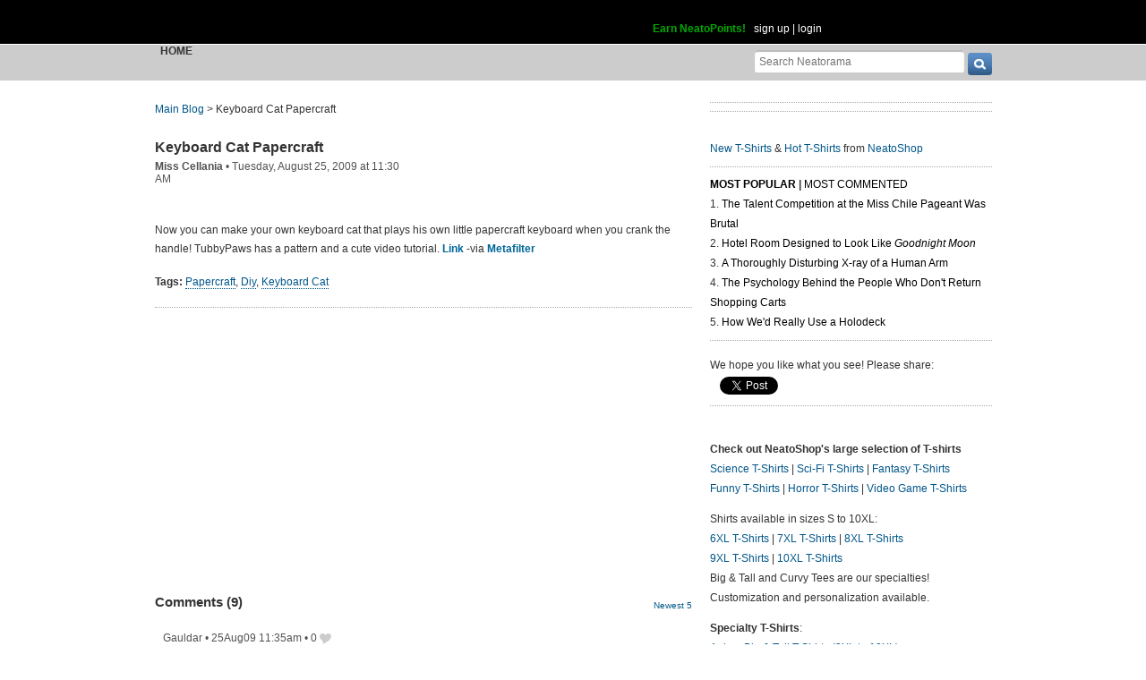

--- FILE ---
content_type: text/html; charset=UTF-8
request_url: https://www.neatorama.com/2009/08/25/keyboard-cat-papercraft/
body_size: 14002
content:
<!doctype html>
<html lang="en" xmlns:fb="https://www.facebook.com/2008/fbml" itemscope itemtype="http://schema.org/Article" xmlns:og="http://opengraphprotocol.org/schema/" class="no-mobile">
<head>
<meta charset="UTF-8"/>
<meta property="og:description" content="Now you can make your own keyboard cat that plays his own little papercraft keyboard when you crank the handle! TubbyPaws has a pattern and a cute video tutorial. Link -via Metafilter..." itemprop="description"/><meta property="og:title" content="Keyboard Cat Papercraft" itemprop="name"/><meta property="og:type" content="article" /><meta property="og:url" content="https://www.neatorama.com/2009/08/25/keyboard-cat-papercraft/" /><meta property="og:site_name" content="Neatorama" /><meta name="description" content="Now you can make your own keyboard cat that plays his own little papercraft keyboard when you crank the handle! TubbyPaws has a pattern and a cute video tutorial. Link -via Metafilter..." /><link href="https://static.neatorama.com/misscellania/keyboardmewmew.jpg" rel="image_src" type="image/jpeg" itemprop="image"/><meta property="og:image" content="https://static.neatorama.com/misscellania/keyboardmewmew.jpg" /><link href="https://www.neatorama.com/2009/08/25/keyboard-cat-papercraft/" rel="canonical" /><meta name="neato:author" content="miss-cellania" />
<title>Keyboard Cat Papercraft - Neatorama</title>

<meta name="viewport" content="width=device-width,initial-scale=1" />
<meta name="_globalsign-domain-verification" content="VxMUuIzYtAV0_jXAjmkg3BbnqQ1-ypAkE5hibYPxI5" />


<!--[if lte IE 8]>
<script src="//html5shiv.googlecode.com/svn/trunk/html5.js"></script>
<![endif]-->

<link rel="image/x-icon" type="image/ico" href="https://uploads.neatorama.com/favicon.ico"/>
<link rel="shortcut icon" type="image/ico" href="https://uploads.neatorama.com/favicon.ico"/>


<link rel="stylesheet" href="https://use.fontawesome.com/releases/v5.2.0/css/all.css" integrity="sha384-hWVjflwFxL6sNzntih27bfxkr27PmbbK/iSvJ+a4+0owXq79v+lsFkW54bOGbiDQ" crossorigin="anonymous" />

<link href="https://www.neatorama.com/opensearch/" rel="search" type="application/opensearchdescription+xml" title="Neatorama Search"/><link href="https://uploads.neatorama.com/min/css/2021073101/style.css?u=c;d477ec56f39503852b21b682e7c43713" rel="stylesheet" type="text/css" media="all"/><link href="https://uploads.neatorama.com/min/css/7/print.css?u=c;571a8f1170697165ab8773171aa80d77" rel="stylesheet" type="text/css" media="print"/>
<!--[if IE]>
<link href="https://uploads.neatorama.com/min/css/6/style-ie.css?u=c;861367e4bcfaac70848e083dcf2ab16e" rel="stylesheet" type="text/css" media="all"/><![endif]-->
<!--[if IE 7]>
<link href="https://uploads.neatorama.com/min/css/7/style-ie7.css?u=c;771372f9139f6a9e6cc24f2a6545e1f2" rel="stylesheet" type="text/css" media="all"/><![endif]-->
<!--[if IE 8]>
<link href="https://uploads.neatorama.com/min/css/6/style-ie8.css?u=c;d74fd0a688726a7ee280c52177ccf67e" rel="stylesheet" type="text/css" media="all"/><![endif]-->
<!--[if IE 9]>
<link href="https://uploads.neatorama.com/min/css/6/style-ie9.css?u=c;0d7e86ad56378d2bc37010ba0457a584" rel="stylesheet" type="text/css" media="all"/><![endif]-->

<script src="//ajax.googleapis.com/ajax/libs/jquery/1.7.1/jquery.min.js" type="text/javascript" ></script>
<style type="text/css">
  .noanon { display: none; }
</style>


<script type="text/javascript">var vosa={enableHotKeys:0,cuid:0,can_cache:false,channel:0};vosa.createUrl=function(path,u){var u=u||'https://www.neatorama.com/';if(/\/$/.test(u)&&/^\//.test(path))
path=path.substring(1);if(!/\/$/.test(u)&&!/^\//.test(path))
path='/'+path;if(!/\./.test(path)&&!/\/$/.test(path))
path+='/';return u+path;};vosa.getThemeUrl=function(path){path=path||'';return'https://www.neatorama.com/vosa/theme/neato2/'+path;};vosa.createCdnUrl=function(path){return vosa.createUrl(path,'https://uploads.neatorama.com/');};vosa.addCgiVar=function(url,key,value){return url+(url.indexOf('?')>-1?'&':'?')+key+'='+encodeURIComponent(value);};vosa.imgLoading='';if(typeof(vosa.persist)==="undefined")vosa.persist={};$(window).unload(function(){vosa.persistCommit();});if(typeof(vosa.persist.prefs)==="undefined")vosa.persist.prefs={};vosa.persistSet=function(key,val){vosa.persist.prefs[key]=val;};vosa.persistGet=function(key){return vosa.persist.prefs[key];};vosa.persistCommit=function(){$.cookie("persist_prefs",JSON.stringify(vosa.persist.prefs),{domain:"www.neatorama.com",expires:123456,path:"\/"});};$.noncepost=function(url,data,callback,type){if(typeof(data)==='object'){data.vosa_noncetime=vosa_noncetime;data.vosa_noncehash=vosa_noncehash;}
else if(typeof(data)==='string'){data+=data==''?'?':'&';data+='vosa_noncetime='+vosa_noncetime;data+='&vosa_noncehash='+vosa_noncehash;}
return $.post(url,data,callback,type);};</script><script type="text/javascript">var vosa_noncetime='1763379795',vosa_noncehash='ca5f5b79cd0b044c8a8b87e7240866d3';</script><script>$.post('https://www.neatorama.com/api/nonce/',{},function(data){vosa_noncetime=data.time;vosa_noncehash=data.hash;},'json');</script>
<script src="https://uploads.neatorama.com/min/js/8/prefix.js?u=c;ad4cf6c0b59032b89c5ac9c7127fd7ed" type="text/javascript" ></script>

<link href="https://www.neatorama.com/feed/" rel="alternate" type="application/rss+xml" title="RSS 2.0"/>
<!-- common headtags -> global headtags -->
<!-- global headtags: start -->

<!-- UA: 
Mozilla/5.0 (Macintosh; Intel Mac OS X 10_15_7) AppleWebKit/537.36 (KHTML, like Gecko) Chrome/131.0.0.0 Safari/537.36; ClaudeBot/1.0; +claudebot@anthropic.com)-->

<link rel="sitemap" href="https://www.neatorama.com/sitemaps/index.xml"/>
<link rel="sitemap" href="https://www.neatorama.com/sitemaps/index-mobile.xml"/>

<link href="https://uploads.neatorama.com/min/css/2021073101/global.css?u=c;ed4548f297bded60c15f3bbd98ab62a6" rel="stylesheet" type="text/css" media="all"/>
<link href="https://uploads.neatorama.com/min/css/2021073101/responsive.css?u=c;18376104d5bd0caf4a008dd7c6ea38b4" rel="stylesheet" type="text/css" media="only screen and (max-device-width: 480px)"/>

  



<script async src="https://pagead2.googlesyndication.com/pagead/js/adsbygoogle.js?client=ca-pub-4844380720005408" crossorigin="anonymous"></script>

<!-- global headtags: end -->

<!-- common headtags -> adtag init -->




    

<!-- Quantcast Choice. Consent Manager Tag v2.0 (for TCF 2.0) -->
<script type="text/javascript" async=true>
(function() {
  var host = window.location.hostname;
  var element = document.createElement('script');
  var firstScript = document.getElementsByTagName('script')[0];
  var url = 'https://cmp.quantcast.com'
    .concat('/choice/', 'w5jTGcUCWwZvw', '/', host, '/choice.js?tag_version=V2');
  var uspTries = 0;
  var uspTriesLimit = 3;
  element.async = true;
  element.type = 'text/javascript';
  element.src = url;

  firstScript.parentNode.insertBefore(element, firstScript);

  function makeStub() {
    var TCF_LOCATOR_NAME = '__tcfapiLocator';
    var queue = [];
    var win = window;
    var cmpFrame;

    function addFrame() {
      var doc = win.document;
      var otherCMP = !!(win.frames[TCF_LOCATOR_NAME]);

      if (!otherCMP) {
        if (doc.body) {
          var iframe = doc.createElement('iframe');

          iframe.style.cssText = 'display:none';
          iframe.name = TCF_LOCATOR_NAME;
          doc.body.appendChild(iframe);
        } else {
          setTimeout(addFrame, 5);
        }
      }
      return !otherCMP;
    }

    function tcfAPIHandler() {
      var gdprApplies;
      var args = arguments;

      if (!args.length) {
        return queue;
      } else if (args[0] === 'setGdprApplies') {
        if (
          args.length > 3 &&
          args[2] === 2 &&
          typeof args[3] === 'boolean'
        ) {
          gdprApplies = args[3];
          if (typeof args[2] === 'function') {
            args[2]('set', true);
          }
        }
      } else if (args[0] === 'ping') {
        var retr = {
          gdprApplies: gdprApplies,
          cmpLoaded: false,
          cmpStatus: 'stub'
        };

        if (typeof args[2] === 'function') {
          args[2](retr);
        }
      } else {
        if(args[0] === 'init' && typeof args[3] === 'object') {
          args[3] = Object.assign(args[3], { tag_version: 'V2' });
        }
        queue.push(args);
      }
    }

    function postMessageEventHandler(event) {
      var msgIsString = typeof event.data === 'string';
      var json = {};

      try {
        if (msgIsString) {
          json = JSON.parse(event.data);
        } else {
          json = event.data;
        }
      } catch (ignore) {}

      var payload = json.__tcfapiCall;

      if (payload) {
        window.__tcfapi(
          payload.command,
          payload.version,
          function(retValue, success) {
            var returnMsg = {
              __tcfapiReturn: {
                returnValue: retValue,
                success: success,
                callId: payload.callId
              }
            };
            if (msgIsString) {
              returnMsg = JSON.stringify(returnMsg);
            }
            if (event && event.source && event.source.postMessage) {
              event.source.postMessage(returnMsg, '*');
            }
          },
          payload.parameter
        );
      }
    }

    while (win) {
      try {
        if (win.frames[TCF_LOCATOR_NAME]) {
          cmpFrame = win;
          break;
        }
      } catch (ignore) {}

      if (win === window.top) {
        break;
      }
      win = win.parent;
    }
    if (!cmpFrame) {
      addFrame();
      win.__tcfapi = tcfAPIHandler;
      win.addEventListener('message', postMessageEventHandler, false);
    }
  };

  makeStub();

  var uspStubFunction = function() {
    var arg = arguments;
    if (typeof window.__uspapi !== uspStubFunction) {
      setTimeout(function() {
        if (typeof window.__uspapi !== 'undefined') {
          window.__uspapi.apply(window.__uspapi, arg);
        }
      }, 500);
    }
  };

  var checkIfUspIsReady = function() {
    uspTries++;
    if (window.__uspapi === uspStubFunction && uspTries < uspTriesLimit) {
      console.warn('USP is not accessible');
    } else {
      clearInterval(uspInterval);
    }
  };

  if (typeof window.__uspapi === 'undefined') {
    window.__uspapi = uspStubFunction;
    var uspInterval = setInterval(checkIfUspIsReady, 6000);
  }
})();
</script>
<!-- End Quantcast Choice. Consent Manager Tag v2.0 (for TCF 2.0) -->

<!-- common headtags: end -->

</head>
<body class="no-js" id="body-controller-story">



<div id="mobile-checker"></div><div id="handheld-checker"></div>


<script type="text/javascript">$(document).ready(function(){ $('body').toggleClass('no-js js'); });</script>



<header id="header-outer">
  <div id="page-header">
    <div id="page-header-inner">
      <nav id="header-tabs">
        
        <map name="hdtab-map">
          <area shape="rect" coords="0,14,75,49" href="https://www.neatorama.com/" alt="Blog" />
          <area shape="rect" coords="81,14,165,49" href="http://www.neatoshop.com/" alt="Shop" />
        </map>
      </nav>

      <div id="header-logo">
        <a href="https://www.neatorama.com/">
          
          <span>Neatorama</span>
        </a>
      </div>


      <div id="header-login">
                  <a href="/points" class="anon success" style="color: #0a0;">Earn NeatoPoints!</a>
          <span class="anon">&nbsp;</span>

          <span class="none noanon">
        
          Hello, <b class="my-namelink"><a href="https://www.neatorama.com/whois/" rel="author" itemprop="author" class="userlink author-name" title="Profile for  - Member Since Dec 31st, 1969"></a></b>!
                    <span class="sep">&nbsp;</span>
          (<span id="header-logout"><a href="https://www.neatorama.com/logout/?_return_to=https%3A%2F%2Fwww.neatorama.com%2F2009%2F08%2F25%2Fkeyboard-cat-papercraft%2F" title="logout" class="logout">logout</a></span>)

                  </span>

          <span class="anon">
            <a href="https://www.neatorama.com/signup/?_return_to=https%3A%2F%2Fwww.neatorama.com%2F2009%2F08%2F25%2Fkeyboard-cat-papercraft%2F" title="sign up" >sign up</a>            |
            <a href="https://www.neatorama.com/login/?_return_to=https%3A%2F%2Fwww.neatorama.com%2F2009%2F08%2F25%2Fkeyboard-cat-papercraft%2F" title="login" >login</a>          </span>
              </div>
    </div>
  </div>

  <div id="page-nav">
    <a href="#" id="nav-mobile-toggle" class="mobile">
      &#8801;
    </a>

    <nav id="page-nav-inner">
      <div id="head-search">
  <form method="get" action="https://www.neatorama.com/search/">
    <input type="text" name="q" value="" placeholder="Search Neatorama" id="head-search-q" aria-label="Search Neatorama"/>    <input type="submit" name="" value="" class="icon search-btn" id="head-search-submit" aria-label="go" />
  </form>
</div>

<ul id="navbar">
  <li class="mobile">
    <a href="#" id="nav-mobile-close">
      &#8592;
    </a>
  </li>

  <li class="cur">
    
    <a href="https://www.neatorama.com/" title="Neatorama Home" >Home</a>  </li>

  

</ul>
    </nav>
  </div>
</header>



<div id="page">
  
<div id="content-body">
  <div id="page-content">

    
    <div id="post-single">
      
<nav class="breadcrumb">
      <a href="https://www.neatorama.com/" title="Neatorama Front Page">Main Blog</a>
  
  &gt;

  
  <span>Keyboard Cat Papercraft</span>
</nav>

      <article class="post" id="post-25683" itemscope itemtype="http://schema.org/Article"
          data-urlname="keyboard-cat-papercraft"
          data-shareurl="https%3A%2F%2Fwww.neatorama.com%2F2009%2F08%2F25%2Fkeyboard-cat-papercraft%2F"
          data-sharetitle="Keyboard+Cat+Papercraft"
          data-shorturl="http%3A%2F%2Ftinyurl.com%2Fnaavmb"
          data-vh="d38d785729a377366686afd44cee754d"
          >
        <div class="post-header-wrapper">
          
          <div class="post-header">
            <header>
              <h1>
                                <a href="https://www.neatorama.com/2009/08/25/keyboard-cat-papercraft/">Keyboard Cat Papercraft</a>
              </h1>
            </header>

            <div class="post-shares social-only">
  

            <div class="fb-share-button" data-type="button_count" data-href="https://www.neatorama.com/2009/08/25/keyboard-cat-papercraft/"></div>
      
  <!--span class="sep"></span-->


  <!--span class="sep"></span-->

  
  </div>


            <footer class="byline">
  <a href="https://www.neatorama.com/whois/miss-cellania/" rel="author" itemprop="author" class="userlink author-name" title="Profile for Miss Cellania - Member Since Aug 4th, 2012">Miss Cellania</a>
      <span> &bull; </span>
    <time datetime="2009-08-25T11:30:38-0700" pubdate>Tuesday, August 25, 2009 at 11:30 AM</time>  
  
  
  
  </footer>
          </div>
        </div>


            
        <section class="postbody">
          
          <div class="postbody-text">
                                      
            <center></center><br/>Now you can make your own keyboard cat that plays his own little papercraft keyboard when you crank the handle! TubbyPaws has a pattern and a cute video tutorial. <a rel="nofollow" href="http://tubbypaws.blogspot.com/2009/08/meow-again-its-time-for-papercraft.html">Link</a> -via <a rel="nofollow" href="http://www.metafilter.com/">Metafilter</a>          </div>

          
          <div class="cl"></div>

          


                  </section>

        <br class="cb"/>

        <aside>

          <h2 class="tags">
  <b>Tags: </b>
  <a href="https://www.neatorama.com/tag/papercraft/" title="Papercraft" class="dot-sol">Papercraft</a>, <a href="https://www.neatorama.com/tag/diy/" title="Diy" class="dot-sol">Diy</a>, <a href="https://www.neatorama.com/tag/keyboard-cat/" title="Keyboard Cat" class="dot-sol">Keyboard Cat</a></h2>


          
              
                      <hr/>

            

                              </aside>

                  <div id="FreeStarVideoAdContainer" style="height: 260px; margin: 20px 0;">
            <div id="freestar-video-parent">
              <div id="freestar-video-child"></div>
            </div>
          </div>
        
        <section id="comments">
  <header>
    <h2>
      <noscript>
                  <a href="/2009/08/25/keyboard-cat-papercraft/?load_comments=1" title="View this post with up to its first 100 comments">Comments (<span class="comm_count-post-25683">9</span>)</a>
              </noscript>
      <script>
        document.write('Comments (<span class="comm_count-post-25683">9</span>)');
      </script>
    </h2>
  </header>

                  <a href="#" class="show-newest-comments" onclick="$(this).next('.newest-comments').slideToggle();return false;">Newest 5</a>

      <div class="newest-comments">
        <strong>
          Newest 5 Comments        </strong>
        <br/>
        <br/>

                  <article id="newest-comment-169272" data-type="post-25683" data-parent="169272" class="comment-single comment-by-39306 parent comm-parent-169272" data-status="published">
  <div id="newest-commentself-169272" class="comment-self commentself-by-39306">
          
      <span class="comm-tools">
                  
                        </span>
    
    <footer>
      <span class="byline">
                
        <span class="author">
                    <span id="newest-commname-169272" class="name"><a href="https://www.neatorama.com/whois/39306/" rel="author" itemprop="author" class="userlink author-name" title="Profile for miguel4000 - Member Since Aug 9th, 2012">miguel4000</a></span>

          
                  </span>

        <span> &bull; </span>

                  <a href="https://www.neatorama.com/2009/08/25/keyboard-cat-papercraft/#comment-169272" rel="nofollow" title="Permanent link to this comment" class="comm-date">
            
          <time datetime="2009-08-26T00:34:07-0700" pubdate>26Aug09 12:34am</time>
                  </a>
        
        <span> &bull; </span>

        <span class="comm-likes">
                                <a href="#" rel="nofollow" class="comm-like icon-outer" id="newest-commlike-169272" title="Like this comment">
              <span class="comm-liketext">0</span>&nbsp;<span class="heart"></span>
            </a>
                  </span>

              </span>
      
          </footer>

    <div class="comm-content">
      
      <div class="comm-body">helstin...you just troll failed</div>

      <div class="comm-hidabuse">
        <em>Abusive comment hidden.</em>
        <a href="#" class="comm-showabuse" id="newest-commshowabuse-169272">(Show it anyway.)</a>
      </div>
    </div>

      </div> 

  
  </article>
                  <article id="newest-comment-169270" data-type="post-25683" data-parent="169270" class="comment-single comment-by-2393 parent comm-parent-169270" data-status="published">
  <div id="newest-commentself-169270" class="comment-self commentself-by-2393">
          
      <span class="comm-tools">
                  
                        </span>
    
    <footer>
      <span class="byline">
                
        <span class="author">
                    <span id="newest-commname-169270" class="name"><a href="https://www.neatorama.com/whois/2393/" rel="author" itemprop="author" class="userlink author-name" title="Profile for Ted - Member Since Aug 4th, 2012">Ted</a></span>

          
                  </span>

        <span> &bull; </span>

                  <a href="https://www.neatorama.com/2009/08/25/keyboard-cat-papercraft/#comment-169270" rel="nofollow" title="Permanent link to this comment" class="comm-date">
            
          <time datetime="2009-08-25T19:41:56-0700" pubdate>25Aug09 7:41pm</time>
                  </a>
        
        <span> &bull; </span>

        <span class="comm-likes">
                                <a href="#" rel="nofollow" class="comm-like icon-outer" id="newest-commlike-169270" title="Like this comment">
              <span class="comm-liketext">0</span>&nbsp;<span class="heart"></span>
            </a>
                  </span>

              </span>
      
          </footer>

    <div class="comm-content">
      
      <div class="comm-body">I was unfamiliar with that particular keyboard cat meme, so I assume others may be, as well.<br/><br/>I just thought it was another odd cat craft.</div>

      <div class="comm-hidabuse">
        <em>Abusive comment hidden.</em>
        <a href="#" class="comm-showabuse" id="newest-commshowabuse-169270">(Show it anyway.)</a>
      </div>
    </div>

      </div> 

  
  </article>
                  <article id="newest-comment-169269" data-type="post-25683" data-parent="169269" class="comment-single comment-by-37 parent comm-parent-169269" data-status="published">
  <div id="newest-commentself-169269" class="comment-self commentself-by-37">
          
      <span class="comm-tools">
                  
                        </span>
    
    <footer>
      <span class="byline">
                
        <span class="author">
                    <span id="newest-commname-169269" class="name"><a href="https://www.neatorama.com/whois/johnny-cat/" rel="author" itemprop="author" class="userlink author-name" title="Profile for Johnny Cat - Member Since Aug 4th, 2012">Johnny Cat</a></span>

          
                  </span>

        <span> &bull; </span>

                  <a href="https://www.neatorama.com/2009/08/25/keyboard-cat-papercraft/#comment-169269" rel="nofollow" title="Permanent link to this comment" class="comm-date">
            
          <time datetime="2009-08-25T17:31:53-0700" pubdate>25Aug09 5:31pm</time>
                  </a>
        
        <span> &bull; </span>

        <span class="comm-likes">
                                <a href="#" rel="nofollow" class="comm-like icon-outer" id="newest-commlike-169269" title="Like this comment">
              <span class="comm-liketext">0</span>&nbsp;<span class="heart"></span>
            </a>
                  </span>

              </span>
      
          </footer>

    <div class="comm-content">
      
      <div class="comm-body">Condescending?  I was going for pedantic, but whatever works. :P</div>

      <div class="comm-hidabuse">
        <em>Abusive comment hidden.</em>
        <a href="#" class="comm-showabuse" id="newest-commshowabuse-169269">(Show it anyway.)</a>
      </div>
    </div>

      </div> 

  
  </article>
                  <article id="newest-comment-169268" data-type="post-25683" data-parent="169268" class="comment-single comment-by-37541 parent comm-parent-169268" data-status="published">
  <div id="newest-commentself-169268" class="comment-self commentself-by-37541">
          
      <span class="comm-tools">
                  
                        </span>
    
    <footer>
      <span class="byline">
                
        <span class="author">
                    <span id="newest-commname-169268" class="name"><a href="https://www.neatorama.com/whois/37541/" rel="author" itemprop="author" class="userlink author-name" title="Profile for Helstin - Member Since Aug 9th, 2012">Helstin</a></span>

          
                  </span>

        <span> &bull; </span>

                  <a href="https://www.neatorama.com/2009/08/25/keyboard-cat-papercraft/#comment-169268" rel="nofollow" title="Permanent link to this comment" class="comm-date">
            
          <time datetime="2009-08-25T16:30:23-0700" pubdate>25Aug09 4:30pm</time>
                  </a>
        
        <span> &bull; </span>

        <span class="comm-likes">
                                <a href="#" rel="nofollow" class="comm-like icon-outer" id="newest-commlike-169268" title="Like this comment">
              <span class="comm-liketext">0</span>&nbsp;<span class="heart"></span>
            </a>
                  </span>

              </span>
      
          </footer>

    <div class="comm-content">
      
      <div class="comm-body">When have we indicated that we don't know what it is a  reference to? That was kinda condescending. It's just not funny, it's not funny because it has no humor to it, not because we don't understand it.</div>

      <div class="comm-hidabuse">
        <em>Abusive comment hidden.</em>
        <a href="#" class="comm-showabuse" id="newest-commshowabuse-169268">(Show it anyway.)</a>
      </div>
    </div>

      </div> 

  
  </article>
                  <article id="newest-comment-169267" data-type="post-25683" data-parent="169267" class="comment-single comment-by-37 parent comm-parent-169267" data-status="published">
  <div id="newest-commentself-169267" class="comment-self commentself-by-37">
          
      <span class="comm-tools">
                  
                        </span>
    
    <footer>
      <span class="byline">
                
        <span class="author">
                    <span id="newest-commname-169267" class="name"><a href="https://www.neatorama.com/whois/johnny-cat/" rel="author" itemprop="author" class="userlink author-name" title="Profile for Johnny Cat - Member Since Aug 4th, 2012">Johnny Cat</a></span>

          
                  </span>

        <span> &bull; </span>

                  <a href="https://www.neatorama.com/2009/08/25/keyboard-cat-papercraft/#comment-169267" rel="nofollow" title="Permanent link to this comment" class="comm-date">
            
          <time datetime="2009-08-25T14:42:56-0700" pubdate>25Aug09 2:42pm</time>
                  </a>
        
        <span> &bull; </span>

        <span class="comm-likes">
                                <a href="#" rel="nofollow" class="comm-like icon-outer" id="newest-commlike-169267" title="Like this comment">
              <span class="comm-liketext">0</span>&nbsp;<span class="heart"></span>
            </a>
                  </span>

              </span>
      
          </footer>

    <div class="comm-content">
      
      <div class="comm-body">(Sigh).  So those that don't get the Keyboard Cat joke, it's basically a throwback to the Vaudeville shows.  When someone's act failed to inspire, the actor was yanked offstage, and usually replaced by a trained monkey juggling or something.  Hence KC stepping in after someone FAILs in a video.</div>

      <div class="comm-hidabuse">
        <em>Abusive comment hidden.</em>
        <a href="#" class="comm-showabuse" id="newest-commshowabuse-169267">(Show it anyway.)</a>
      </div>
    </div>

      </div> 

  
  </article>
              </div>
      
  


<div id="commlist-post-25683" class="commlist-outer">
  <div class="commlist-comments">
      </div>

  <b class="grey">Login to comment.</b></div>

      <noscript>
      <a href="/2009/08/25/keyboard-cat-papercraft/?load_comments=1" title="View this post with up to its first 100 comments" class="icon-str">
        <span class="span icon arrow-lg-circle-r m"></span>
        <span class="str">
          <span>Click here to view up to the first 100 of this post's</span> <span class="comm_count-post-25683">9</span> <span>comments</span>
        </span>
      </a>
    </noscript>
  </section>


      </article>    </div>  </div>
  
<div id="page-sidebar" class="noprint">
            <hr/>

        
      <hr/>
      
  <div id="sidebar-neatoshop">
    <a href="http://www.neatoshop.com/" class="nobb">
      
    </a>
    <br/>

    <div class="body">
      <a href="http://www.neatoshop.com/label/New-T-Shirts">New T-Shirts</a>
      &
      <a href="http://www.neatoshop.com/label/Hot">Hot T-Shirts</a>
      from 
      <a href="http://www.neatoshop.com/">NeatoShop</a>
    </div>
<br/>
</div>  
  
  
  <!-- Original side panel before ad from Freestar -->


     <hr/>

<aside id="post-widget-recent">
  <header>
    <strong>
              <a href="#" data-field="views" class="active">Most Popular</a>
      
              <span> | </span>
      
              <a href="#" data-field="comments">Most Commented</a>
          </strong>
  </header>

      <section class="views">
      <ol>
                            <li>
            <a href="https://www.neatorama.com/2025/11/10/The-Talent-Competition-at-the-Miss-Chile-Pageant-Was-Brutal/">
              The Talent Competition at the Miss Chile Pageant Was Brutal            </a>
          </li>
                            <li>
            <a href="https://www.neatorama.com/2025/11/14/Hotel-Room-Designed-to-Look-Like-Goodnight-Moon/">
              Hotel Room Designed to Look Like <i>Goodnight Moon</i>            </a>
          </li>
                            <li>
            <a href="https://www.neatorama.com/2025/11/14/A-Thoroughly-Disturbing-X-ray-of-a-Human-Arm/">
              A Thoroughly Disturbing X-ray of a Human Arm            </a>
          </li>
                            <li>
            <a href="https://www.neatorama.com/2025/11/10/The-Psychology-Behind-the-People-Who-Dont-Return-Shopping-Carts/">
              The Psychology Behind the People Who Don't Return Shopping Carts            </a>
          </li>
                            <li>
            <a href="https://www.neatorama.com/2025/11/10/How-Wed-Really-Use-a-Holodeck/">
              How We'd Really Use a Holodeck            </a>
          </li>
              </ol>
    </section>
  
      <section class="comments none">
      <ol>
                            <li>
            <a href="https://www.neatorama.com/2025/11/10/The-Psychology-Behind-the-People-Who-Dont-Return-Shopping-Carts/">
              The Psychology Behind the People Who Don't Return Shopping Carts            </a>
          </li>
                            <li>
            <a href="https://www.neatorama.com/2025/11/10/How-Wed-Really-Use-a-Holodeck/">
              How We'd Really Use a Holodeck            </a>
          </li>
                            <li>
            <a href="https://www.neatorama.com/2025/11/13/On-This-Date-in-History-The-St-Brices-Day-Massacre/">
              On This Date in History: The St. Brice's Day Massacre            </a>
          </li>
                            <li>
            <a href="https://www.neatorama.com/2025/11/13/This-Was-the-First-White-House-of-the-Republic-of-Texas/">
              This Was the First "White House" of the Republic of Texas            </a>
          </li>
                            <li>
            <a href="https://www.neatorama.com/2025/11/12/An-Honest-Trailer-for-iThe-Running-Mani/">
              An Honest Trailer for <i>The Running Man</i>            </a>
          </li>
              </ol>
    </section>
  </aside>

<hr/>

    <div id="sidebar-cuteshop" class=" mlt">

<div class="post-shares" style="margin-top:0 !important;">

<span style="font-weight:normal;vertical-align:middle !important">We hope you like what you see! Please share:</span><br/>

<fb:like send="false" layout="box_count" width="75" show_faces="false" data-href="http://www.facebook.com/neatoramanauts"></fb:like>

  <span class="sep"></span>

  <a
href="http://twitter.com/share" data-url="http://www.neatorama.com/" class="twitter-share-button"  data-text="" data-count="vertical">Tweet</a><script type="text/javascript" src="//platform.twitter.com/widgets.js"></script>
  <!--span class="sep"></span-->

    <div style="display:inline-block;margin:25px 0px 0 8px;">
    <a href="http://pinterest.com/pin/create/button/?url=http%3A%2F%2Fwww.neatorama.com%2F&media=&description=" target="_blank" style="vertical-align:bottom!important;border-bottom:0!important;" class="pin-it-button" count-layout="vertical"></a>
  </div>

  <br/>
  <hr/>
</div>

<div style="height: 5px;"></div>
<p><a href="https://www.neatoshop.com/catg/Science?tag=7043"></a></p>
      <p><strong>Check out NeatoShop's large selection of T-shirts</strong><br>
        <a href="https://www.neatoshop.com/catg/Science?tag=7043">Science T-Shirts</a> | <a href="https://www.neatoshop.com/catg/Sci-Fi-T-Shirts?tag=7043">Sci-Fi T-Shirts</a> | <a href="https://www.neatoshop.com/catg/Fantasy?tag=7043">Fantasy T-Shirts</a><br>
        <a href="https://www.neatoshop.com/catg/Funny-T-Shirts?tag=7043">Funny T-Shirts</a> | <a href="https://www.neatoshop.com/catg/Horror-T-Shirts?tag=7043">Horror T-Shirts</a> | <a href="https://www.neatoshop.com/catg/Video-Games?tag=7043">Video Game T-Shirts</a></p>
      <p>Shirts available in sizes S to 10XL:<br>
        <a href="https://www.neatoshop.com/6xl-T-Shirts-Big-and-Tall-Shirts">6XL T-Shirts</a> | <a href="https://www.neatoshop.com/7xl-T-Shirts-Big-and-Tall-Shirts">7XL T-Shirts</a> | <a href="https://www.neatoshop.com/8xl-T-Shirts-Big-and-Tall-Shirts">8XL T-Shirts</a><br><a href="https://www.neatoshop.com/9xl-T-Shirts-Big-and-Tall-Shirts">9XL T-Shirts</a> | <a href="https://www.neatoshop.com/10xl-T-Shirts-Big-and-Tall-Shirts">10XL T-Shirts</a><br>
        Big & Tall and Curvy Tees are our specialties!<br>
      Customization and personalization available. </p>

<p><strong>Specialty T-Shirts</strong>:<br>
<a href="https://www.neatoshop.com/anime-Big-and-Tall-T-Shirts">Anime Big & Tall T-Shirts (3XL to 10XL)</a>
</p>

      <div class="cb"></div>


            
</div></div>

</div>



<div class="none">
  <div id="email-modal">
    <strong>Email This Post to a Friend</strong>

    
<div id="post-email">
  <form method="post" action="">
    <input type="hidden" name="urlname" value="keyboard-cat-papercraft"/>
    <input type="hidden" name="post" value="25683"/>

    <header>
      <strong>"Keyboard Cat Papercraft"</strong>
    </header>

    
    <section>
      <div>
        <input type="text" name="fromname" value="" placeholder="Your Name" id="fromname"/>      </div>

      <div>
        <input type="email" name="fromemail" value="" required="1" placeholder="*Your Email" id="fromemail"/>      </div>

      <div>
        <textarea name="remarks" id="remarks" placeholder="Your Remarks"></textarea>      </div>

      <div>
        <input type="text" name="toemail" value="" required="1" placeholder="*Recipient Email(s)" id="toemail"/>        <br/>
        <em>Separate multiple emails with a comma. Limit 5.</em>
      </div>

      <div>
        <input type="text" name="captcha" value="" required="1" placeholder="Verification Code" id="captcha"/>        
<a href="" id="captcha-refresh" style="display:none" tabindex="999">try another</a>      </div>

      <hr/>

      <div>
        <button name="proceed" value="send" id="proceed">Send Email</button>
        &nbsp;

        <button name="cancel" value="cancel" id="cancel">Cancel</button>      </div>
    </section>
  </form>

  <div class="success none mmt">
    <div class="ui-widget msg-box msgbox-info">
  <div class="ui-state-highlight ui-corner-all">
    <p>
              <span class="ui-icon ui-icon-info"></span>
            <strong>Success!</strong>
      Your email has been sent!    </p>
  </div>
</div>
    <a href="#" onclick="$.fancybox.close();return false;">close window</a>
  </div>
</div>

  </div>
</div>

<script>
$("#captcha-refresh").show().click(function(){$("#captcha-img").attr('src','https://www.neatorama.com/plugin/captcha/'+Math.random());return false;});
</script>

  <div id="content-body-close"></div>
</div>
<footer id="footer">
  <div id="footer-inner">
    <section class="col-1">
      
      <p>
        Neatorama is the neat side of the Web.
        We bring you the neatest, weirdest, and
        most wonderful stuff from all over the
        Web every day. Come back often, mmkay?
      </p>
    </section>
    <section class="col-2">
      <nav>
        <header>
          <strong>Company Info</strong>
        </header>

        <ul>
                    <li><a href="https://www.neatorama.com/faq">FAQs</a></li>
          <li><a href="https://www.neatorama.com/sitemap/">Site Map</a></li>
          <li class="mlt"><a href="https://www.neatorama.com/comment-policy/">Comment Policy</a></li>
          <li><a href="https://www.neatorama.com/privacy-policy/">Privacy Policy</a></li>
          <li><a href="https://www.neatorama.com/website-accessibility-statement/">Website Accessibility Statement</a></li>
        </ul>

        <br/><br/>

      </nav>
    </section>
    <section class="col-3">
      <nav>
        <header>
          <strong>Channels</strong>
        </header>

        <ul>
          <li><a href="https://www.neatorama.com/">Neatorama (Main Blog)</a></li>
                    <li><a href="https://www.neatorama.com/neatobambino/">NeatoBambino (Baby &amp; Kids)</a></li>
          <li><a href="https://www.neatorama.com/spotlight/">Neatorama Spotlight</a></li>
        </ul>
      </nav>

      <nav class="mlt">
        <header>
          <strong>NeatoShop</strong>
        </header>

        <ul>
          <li><a href="http://www.neatoshop.com/catg/Gift-for-Geeks" target="_blank" rel="nofollow">Gift for Geeks</a></li>
          <li><a href="http://www.neatoshop.com/catg/Science" target="_blank" rel="nofollow">Science T-Shirts</a></li>
        </ul>
      </nav>
    </section>
    <section class="col-4">
      <header>
        <strong>Follow Us</strong>
      </header>

      <ul>
        <li>
          <a href="http://www.facebook.com/neatoramanauts" target="_blank" rel="nofollow">
            <span class="icon footer-fb"></span>
            <span>Follow on Facebook</span>
          </a>
        </li>
        <li>
          <a href="http://twitter.com/neatorama" target="_blank" rel="nofollow">
            <span class="icon footer-tw"></span>
            <span>Follow on Twitter</span>
          </a>
        </li>
        <li>
          <a href="http://pinterest.com/neatorama/" target="_blank" rel="nofollow">
            <span class="icon footer-pt"></span>
            <span>Follow on Pinterest</span>
          </a>
        </li>
        <li>
          <a href="http://www.neatorama.com/2011/06/08/neatorama-on-flipboard/" target="_blank" rel="nofollow">
            <span class="icon footer-flp"></span>
            <span>Find us on Flipboard</span>
          </a>
        </li>
        <li>
          <a href="https://www.neatorama.com/feed/" rel="nofollow">
            <span class="icon footer-rss"></span>
            <span>Subscribe to RSS</span>
          </a>
        </li>
      </ul>
    </section>
  </div>

  <div id="swcred">
    <a target="_blank" href="http://rommelsantor.com" title="Custom Software Systems by Rommel Santor">NeatoCMS by Rommel Santor</a>
  </div>
</footer>



<link href="https://uploads.neatorama.com/min/css/8/fancybox.css?u=c;0f76699dcbe74e6da41b1ba4b9673ded" rel="stylesheet" type="text/css" media="all"/>
<script src="https://uploads.neatorama.com/min/js/2020031001/suffix.js?u=c;fcce9d37cee356247e744c1710050db0" type="text/javascript" async></script>

<script type="text/javascript">
</script>

<!--[if lt IE 8]>
<script src="https://uploads.neatorama.com/min/js/9/ie7.js?u=c;0b657c135ecd61186d440efbba678634" type="text/javascript" ></script><![endif]-->

<!-- Google tag (gtag.js) -->
<script async src="https://www.googletagmanager.com/gtag/js?id=G-ST97NZ0WH2"></script>
<script>
  window.dataLayer = window.dataLayer || [];
  function gtag(){dataLayer.push(arguments);}
  gtag('js', new Date());

  gtag('config', 'G-ST97NZ0WH2');
</script>

<script async src="https://pagead2.googlesyndication.com/pagead/js/adsbygoogle.js?client=ca-pub-4844380720005408" crossorigin="anonymous"></script>

<script src="https://www.instagram.com/embed.js"></script>
<script>
if (typedef instgrm !== 'undefined') {
  instgrm.Embeds.process();
}
</script>

<div id="fb-root"></div><script type="text/javascript">window.fbAsyncInit=function(){FB.init({appId:'288044547874594',version:'v2.0',channelUrl:'https://www.neatorama.com/fb-channel.php',status:true,cookie:true,xfbml:true,oauth:true});FB.gotStatus=false;FB.getLoginStatus(function(response){FB.isLoggedIn=response.status!='unknown';FB.isConnected=response.status=='connected';FB.gotStatus=true;});if(typeof(window.FB_auth_login)!=='function')
window.FB_auth_login=function(){};FB.Event.subscribe('auth.login',window.FB_auth_login);};(function(d){var js,id='facebook-jssdk',ref=d.getElementsByTagName('script')[0];if(d.getElementById(id)){return;}
js=d.createElement('script');js.id=id;js.async=true;js.src="//connect.facebook.net/en_US/sdk.js";ref.parentNode.insertBefore(js,ref);}(document));</script>
<script type="text/javascript">
(function(d){
var f = d.getElementsByTagName('SCRIPT')[0], p = d.createElement('SCRIPT');
p.type = 'text/javascript';
p.async = true;
p.src = '//assets.pinterest.com/js/pinit.js';
f.parentNode.insertBefore(p, f);
}(document));
</script>





<script>
function cookieWrite(name, value, days) {
  if (days) {
    var date = new Date();
    date.setTime(date.getTime()+(days*24*60*60*1000));
    var expires = "; expires="+date.toGMTString();
  }
  else var expires = "";
  document.cookie = name+"="+value+expires+"; path=/";
}

function cookieRead(name) {
  var nameEQ = name + "=";
  var ca = document.cookie.split(';');
  for(var i=0;i < ca.length;i++) {
    var c = ca[i];
    while (c.charAt(0)==' ') c = c.substring(1,c.length);
    if (c.indexOf(nameEQ) == 0) return c.substring(nameEQ.length,c.length);
  }
  return null;
}

function cookieDelete(name) {
  cookieWrite(name,"",-1);
}

var geoip = cookieRead('geoip');

if (geoip !== null)
  geoip = JSON.parse(geoip);
else {
  /* Telize shut down Nov 15, 2015
  $.getJSON('//www.telize.com/geoip?callback=?', function(result) {
    geoip = result;
    cookieWrite('geoip', JSON.stringify(geoip), 30);
  });
  */

  /*
  $.getJSON('http://freegeoip.net/json/github.com?callback', function(result) {
    geoip = result;
    cookieWrite('geoip', JSON.stringify(geoip), 30);
  });
  */

  if (window.location.protocol !== 'https:') {
    $.getJSON('http://ip-api.com/json', function(result) {
      geoip = result;
      cookieWrite('geoip', JSON.stringify(geoip), 30);
    });
  }
}
</script>

<style>
#cookieAlert {
  position:fixed;
  z-index: 10000;
  bottom:40px;
  right:10px;
  width:300px;
  background:#fff;
  color:#111;
  padding:10px;
  display:none;
  border: 1px solid #ccc;
  border-radius: 3px;
  box-shadow: 0 5px 15px 0px rgba(0, 0, 0, 0.25);
}
#cookieClose a{
  display: none;

  text-decoration: none;
  color: #000;
  float:right;
  font-weight: 700;
}
#cookieAlert .previousbutton{
  display:inline-block;
  padding:8px;
  text-align: center;
  color:#fff;
  background:#444;
  width:130px;
  margin-bottom: 10px;
}
#cookieAlert .nextbutton{
  display:inline-block;
  padding:8px;
  text-align: center;
  color:#666;
  background:#ccc;
  width:130px;
  margin-bottom: 10px;
}
#cookieAlert .nextbutton a,
#cookieAlert .previousbutton a
{
  color:#fff;
}
#cookieAlert a div.nextbutton {
  border:0;
}
#cookieAlert a div.previousbutton {
  border:0;
}
#cookieAlert a:hover div.nextbutton,
#cookieAlert a:hover div.previousbutton
{
  border:0;
}
</style>
<script type='text/javascript'>
if (cookieRead('EU_acceptCookies') !== 'TRUE') {
  var europe = ['AD', 'AL', 'AT', 'AX', 'BA', 'BE', 'BG', 'BY', 'CH', 'CZ', 'DE', 'DK', 'EE', 'ES', 'FI', 'FO', 'FR', 'GB', 'GG', 'GI', 'GR', 'HR', 'HU', 'IE', 'IM', 'IS', 'IT', 'JE', 'LI', 'LT', 'LU', 'LV', 'MC', 'MD', 'ME', 'MK', 'MT', 'NL', 'NO', 'PL', 'PT', 'RO', 'RS', 'RU', 'SE', 'SI', 'SJ', 'SK', 'SM', 'UA', 'VA'
  ];

  if (geoip)
    if (europe.indexOf(geoip.country_code) > -1)
      $("#cookieAlert").show();

  }

function cookieAlertsetandHide() {
  cookieWrite('EU_acceptCookies','TRUE','90');
  $('#cookieAlert').hide();
}
</script>

<div id='cookieAlert'><div id='cookieClose'><a href='#' onClick="cookieAlertsetandHide();">X</a></div><p><strong>This website uses cookies.</strong></p><p>This website uses cookies to improve user experience. By using this website you consent to all cookies in accordance with our Privacy Policy.</p><a href='#' onClick="cookieAlertsetandHide();"><div class='previousbutton'>I agree</div></a>&nbsp;<a href='/privacy-policy/' target='_blank'><div class='nextbutton'>Learn More</div></a></div>

<script>$(document).ready(function(){$(".postbody-text").on('click','a.moreless-off',function(){var id=$(this).data('id');$("#moreless-"+id).slideDown();$(this).text($(this).data('ontext')).toggleClass('moreless-off moreless-on');return false;});$(".postbody-text").on('click','a.moreless-on',function(){var id=$(this).data('id');$("#moreless-"+id).slideUp();$(this).text($(this).data('offtext')).toggleClass('moreless-off moreless-on');return false;});});</script>
<script>
(function(){
  var fbiframe_url = '//www.facebook.com/plugins/like.php?href=http%3A%2F%2Ffacebook.com%2Fneatoramanauts&amp;send=false&amp;layout=button_count&amp;width=80&amp;show_faces=false&amp;action=like&amp;colorscheme=light&amp;font&amp;height=21&amp;appId=';

  $(window).load(function(){
    setTimeout(function(){
      $('.fbiframe').attr({ src: fbiframe_url });
    }, 1000);
  });
})();
</script>

</body>
</html>

<!-- mirror4.neatorama.com -->



--- FILE ---
content_type: text/html; charset=UTF-8
request_url: https://www.neatorama.com/api/nonce/
body_size: 204
content:
{"time":1763379796,"hash":"81ca0dc650e9fcdbc655228a61b58698"}

--- FILE ---
content_type: text/html; charset=UTF-8
request_url: https://www.neatorama.com/comment/listing/
body_size: 2324
content:
"<article id=\"comment-169263\" data-type=\"post-25683\" data-parent=\"169263\" class=\"comment-single comment-by-6612 parent comm-parent-169263\" data-status=\"published\">\n  <div id=\"commentself-169263\" class=\"comment-self commentself-by-6612\">\n          \n      <span class=\"comm-tools\">\n                  \n                        <\/span>\n    \n    <footer>\n      <span class=\"byline\">\n                \n        <span class=\"author\">\n                    <span id=\"commname-169263\" class=\"name\"><a href=\"https:\/\/www.neatorama.com\/whois\/6612\/\" rel=\"author\" itemprop=\"author\" class=\"userlink author-name\" title=\"Profile for Gauldar - Member Since Aug 4th, 2012\">Gauldar<\/a><\/span>\n\n          \n                  <\/span>\n\n        <span> &bull; <\/span>\n\n                  <a href=\"https:\/\/www.neatorama.com\/2009\/08\/25\/keyboard-cat-papercraft\/#comment-169263\" rel=\"nofollow\" title=\"Permanent link to this comment\" class=\"comm-date\">\n            \n          <time datetime=\"2009-08-25T11:35:02-0700\" pubdate>25Aug09 11:35am<\/time>\n                  <\/a>\n        \n        <span> &bull; <\/span>\n\n        <span class=\"comm-likes\">\n                                <a href=\"#\" rel=\"nofollow\" class=\"comm-like icon-outer\" id=\"commlike-169263\" title=\"Like this comment\">\n              <span class=\"comm-liketext\">0<\/span>&nbsp;<span class=\"heart\"><\/span>\n            <\/a>\n                  <\/span>\n\n              <\/span>\n      \n          <\/footer>\n\n    <div class=\"comm-content\">\n      \n      <div class=\"comm-body\">Ugh, geez.  Some memes just won't die an honorable death...<\/div>\n\n      <div class=\"comm-hidabuse\">\n        <em>Abusive comment hidden.<\/em>\n        <a href=\"#\" class=\"comm-showabuse\" id=\"commshowabuse-169263\">(Show it anyway.)<\/a>\n      <\/div>\n    <\/div>\n\n      <\/div> \n\n  \n  <\/article>\n<article id=\"comment-169264\" data-type=\"post-25683\" data-parent=\"169264\" class=\"comment-single comment-by-37541 parent comm-parent-169264\" data-status=\"published\">\n  <div id=\"commentself-169264\" class=\"comment-self commentself-by-37541\">\n          \n      <span class=\"comm-tools\">\n                  \n                        <\/span>\n    \n    <footer>\n      <span class=\"byline\">\n                \n        <span class=\"author\">\n                    <span id=\"commname-169264\" class=\"name\"><a href=\"https:\/\/www.neatorama.com\/whois\/37541\/\" rel=\"author\" itemprop=\"author\" class=\"userlink author-name\" title=\"Profile for Helstin - Member Since Aug 9th, 2012\">Helstin<\/a><\/span>\n\n          \n                  <\/span>\n\n        <span> &bull; <\/span>\n\n                  <a href=\"https:\/\/www.neatorama.com\/2009\/08\/25\/keyboard-cat-papercraft\/#comment-169264\" rel=\"nofollow\" title=\"Permanent link to this comment\" class=\"comm-date\">\n            \n          <time datetime=\"2009-08-25T12:25:52-0700\" pubdate>25Aug09 12:25pm<\/time>\n                  <\/a>\n        \n        <span> &bull; <\/span>\n\n        <span class=\"comm-likes\">\n                                <a href=\"#\" rel=\"nofollow\" class=\"comm-like icon-outer\" id=\"commlike-169264\" title=\"Like this comment\">\n              <span class=\"comm-liketext\">0<\/span>&nbsp;<span class=\"heart\"><\/span>\n            <\/a>\n                  <\/span>\n\n              <\/span>\n      \n          <\/footer>\n\n    <div class=\"comm-content\">\n      \n      <div class=\"comm-body\">AM I the only one who finds keyboard cat to never have been funny?<\/div>\n\n      <div class=\"comm-hidabuse\">\n        <em>Abusive comment hidden.<\/em>\n        <a href=\"#\" class=\"comm-showabuse\" id=\"commshowabuse-169264\">(Show it anyway.)<\/a>\n      <\/div>\n    <\/div>\n\n      <\/div> \n\n  \n  <\/article>\n<article id=\"comment-169265\" data-type=\"post-25683\" data-parent=\"169265\" class=\"comment-single comment-by-4218 parent comm-parent-169265\" data-status=\"published\">\n  <div id=\"commentself-169265\" class=\"comment-self commentself-by-4218\">\n          \n      <span class=\"comm-tools\">\n                  \n                        <\/span>\n    \n    <footer>\n      <span class=\"byline\">\n                \n        <span class=\"author\">\n                    <span id=\"commname-169265\" class=\"name\"><a href=\"https:\/\/www.neatorama.com\/whois\/4218\/\" rel=\"author\" itemprop=\"author\" class=\"userlink author-name\" title=\"Profile for Kalel - Member Since Aug 4th, 2012\">Kalel<\/a><\/span>\n\n          \n                  <\/span>\n\n        <span> &bull; <\/span>\n\n                  <a href=\"https:\/\/www.neatorama.com\/2009\/08\/25\/keyboard-cat-papercraft\/#comment-169265\" rel=\"nofollow\" title=\"Permanent link to this comment\" class=\"comm-date\">\n            \n          <time datetime=\"2009-08-25T13:01:03-0700\" pubdate>25Aug09 1:01pm<\/time>\n                  <\/a>\n        \n        <span> &bull; <\/span>\n\n        <span class=\"comm-likes\">\n                                <a href=\"#\" rel=\"nofollow\" class=\"comm-like icon-outer\" id=\"commlike-169265\" title=\"Like this comment\">\n              <span class=\"comm-liketext\">0<\/span>&nbsp;<span class=\"heart\"><\/span>\n            <\/a>\n                  <\/span>\n\n              <\/span>\n      \n          <\/footer>\n\n    <div class=\"comm-content\">\n      \n      <div class=\"comm-body\">But this one is flammable.<\/div>\n\n      <div class=\"comm-hidabuse\">\n        <em>Abusive comment hidden.<\/em>\n        <a href=\"#\" class=\"comm-showabuse\" id=\"commshowabuse-169265\">(Show it anyway.)<\/a>\n      <\/div>\n    <\/div>\n\n      <\/div> \n\n  \n  <\/article>\n<article id=\"comment-169266\" data-type=\"post-25683\" data-parent=\"169266\" class=\"comment-single comment-by-27453 parent comm-parent-169266\" data-status=\"published\">\n  <div id=\"commentself-169266\" class=\"comment-self commentself-by-27453\">\n          \n      <span class=\"comm-tools\">\n                  \n                        <\/span>\n    \n    <footer>\n      <span class=\"byline\">\n                \n        <span class=\"author\">\n                    <span id=\"commname-169266\" class=\"name\"><a href=\"https:\/\/www.neatorama.com\/whois\/27453\/\" rel=\"author\" itemprop=\"author\" class=\"userlink author-name\" title=\"Profile for Roody! - Member Since Dec 31st, 1969\">Roody!<\/a><\/span>\n\n          \n                  <\/span>\n\n        <span> &bull; <\/span>\n\n                  <a href=\"https:\/\/www.neatorama.com\/2009\/08\/25\/keyboard-cat-papercraft\/#comment-169266\" rel=\"nofollow\" title=\"Permanent link to this comment\" class=\"comm-date\">\n            \n          <time datetime=\"2009-08-25T14:24:04-0700\" pubdate>25Aug09 2:24pm<\/time>\n                  <\/a>\n        \n        <span> &bull; <\/span>\n\n        <span class=\"comm-likes\">\n                                <a href=\"#\" rel=\"nofollow\" class=\"comm-like icon-outer\" id=\"commlike-169266\" title=\"Like this comment\">\n              <span class=\"comm-liketext\">0<\/span>&nbsp;<span class=\"heart\"><\/span>\n            <\/a>\n                  <\/span>\n\n              <\/span>\n      \n          <\/footer>\n\n    <div class=\"comm-content\">\n      \n      <div class=\"comm-body\">So what if it's an old meme?  The papercraft is cute as hell.<br\/><br\/>It's always good to see new stuff from TubbyPaws. :D<\/div>\n\n      <div class=\"comm-hidabuse\">\n        <em>Abusive comment hidden.<\/em>\n        <a href=\"#\" class=\"comm-showabuse\" id=\"commshowabuse-169266\">(Show it anyway.)<\/a>\n      <\/div>\n    <\/div>\n\n      <\/div> \n\n  \n  <\/article>\n<article id=\"comment-169267\" data-type=\"post-25683\" data-parent=\"169267\" class=\"comment-single comment-by-37 parent comm-parent-169267\" data-status=\"published\">\n  <div id=\"commentself-169267\" class=\"comment-self commentself-by-37\">\n          \n      <span class=\"comm-tools\">\n                  \n                        <\/span>\n    \n    <footer>\n      <span class=\"byline\">\n                \n        <span class=\"author\">\n                    <span id=\"commname-169267\" class=\"name\"><a href=\"https:\/\/www.neatorama.com\/whois\/johnny-cat\/\" rel=\"author\" itemprop=\"author\" class=\"userlink author-name\" title=\"Profile for Johnny Cat - Member Since Aug 4th, 2012\">Johnny Cat<\/a><\/span>\n\n          \n                  <\/span>\n\n        <span> &bull; <\/span>\n\n                  <a href=\"https:\/\/www.neatorama.com\/2009\/08\/25\/keyboard-cat-papercraft\/#comment-169267\" rel=\"nofollow\" title=\"Permanent link to this comment\" class=\"comm-date\">\n            \n          <time datetime=\"2009-08-25T14:42:56-0700\" pubdate>25Aug09 2:42pm<\/time>\n                  <\/a>\n        \n        <span> &bull; <\/span>\n\n        <span class=\"comm-likes\">\n                                <a href=\"#\" rel=\"nofollow\" class=\"comm-like icon-outer\" id=\"commlike-169267\" title=\"Like this comment\">\n              <span class=\"comm-liketext\">0<\/span>&nbsp;<span class=\"heart\"><\/span>\n            <\/a>\n                  <\/span>\n\n              <\/span>\n      \n          <\/footer>\n\n    <div class=\"comm-content\">\n      \n      <div class=\"comm-body\">(Sigh).  So those that don't get the Keyboard Cat joke, it's basically a throwback to the Vaudeville shows.  When someone's act failed to inspire, the actor was yanked offstage, and usually replaced by a trained monkey juggling or something.  Hence KC stepping in after someone FAILs in a video.<\/div>\n\n      <div class=\"comm-hidabuse\">\n        <em>Abusive comment hidden.<\/em>\n        <a href=\"#\" class=\"comm-showabuse\" id=\"commshowabuse-169267\">(Show it anyway.)<\/a>\n      <\/div>\n    <\/div>\n\n      <\/div> \n\n  \n  <\/article>\n<article id=\"comment-169268\" data-type=\"post-25683\" data-parent=\"169268\" class=\"comment-single comment-by-37541 parent comm-parent-169268\" data-status=\"published\">\n  <div id=\"commentself-169268\" class=\"comment-self commentself-by-37541\">\n          \n      <span class=\"comm-tools\">\n                  \n                        <\/span>\n    \n    <footer>\n      <span class=\"byline\">\n                \n        <span class=\"author\">\n                    <span id=\"commname-169268\" class=\"name\"><a href=\"https:\/\/www.neatorama.com\/whois\/37541\/\" rel=\"author\" itemprop=\"author\" class=\"userlink author-name\" title=\"Profile for Helstin - Member Since Aug 9th, 2012\">Helstin<\/a><\/span>\n\n          \n                  <\/span>\n\n        <span> &bull; <\/span>\n\n                  <a href=\"https:\/\/www.neatorama.com\/2009\/08\/25\/keyboard-cat-papercraft\/#comment-169268\" rel=\"nofollow\" title=\"Permanent link to this comment\" class=\"comm-date\">\n            \n          <time datetime=\"2009-08-25T16:30:23-0700\" pubdate>25Aug09 4:30pm<\/time>\n                  <\/a>\n        \n        <span> &bull; <\/span>\n\n        <span class=\"comm-likes\">\n                                <a href=\"#\" rel=\"nofollow\" class=\"comm-like icon-outer\" id=\"commlike-169268\" title=\"Like this comment\">\n              <span class=\"comm-liketext\">0<\/span>&nbsp;<span class=\"heart\"><\/span>\n            <\/a>\n                  <\/span>\n\n              <\/span>\n      \n          <\/footer>\n\n    <div class=\"comm-content\">\n      \n      <div class=\"comm-body\">When have we indicated that we don't know what it is a  reference to? That was kinda condescending. It's just not funny, it's not funny because it has no humor to it, not because we don't understand it.<\/div>\n\n      <div class=\"comm-hidabuse\">\n        <em>Abusive comment hidden.<\/em>\n        <a href=\"#\" class=\"comm-showabuse\" id=\"commshowabuse-169268\">(Show it anyway.)<\/a>\n      <\/div>\n    <\/div>\n\n      <\/div> \n\n  \n  <\/article>\n<article id=\"comment-169269\" data-type=\"post-25683\" data-parent=\"169269\" class=\"comment-single comment-by-37 parent comm-parent-169269\" data-status=\"published\">\n  <div id=\"commentself-169269\" class=\"comment-self commentself-by-37\">\n          \n      <span class=\"comm-tools\">\n                  \n                        <\/span>\n    \n    <footer>\n      <span class=\"byline\">\n                \n        <span class=\"author\">\n                    <span id=\"commname-169269\" class=\"name\"><a href=\"https:\/\/www.neatorama.com\/whois\/johnny-cat\/\" rel=\"author\" itemprop=\"author\" class=\"userlink author-name\" title=\"Profile for Johnny Cat - Member Since Aug 4th, 2012\">Johnny Cat<\/a><\/span>\n\n          \n                  <\/span>\n\n        <span> &bull; <\/span>\n\n                  <a href=\"https:\/\/www.neatorama.com\/2009\/08\/25\/keyboard-cat-papercraft\/#comment-169269\" rel=\"nofollow\" title=\"Permanent link to this comment\" class=\"comm-date\">\n            \n          <time datetime=\"2009-08-25T17:31:53-0700\" pubdate>25Aug09 5:31pm<\/time>\n                  <\/a>\n        \n        <span> &bull; <\/span>\n\n        <span class=\"comm-likes\">\n                                <a href=\"#\" rel=\"nofollow\" class=\"comm-like icon-outer\" id=\"commlike-169269\" title=\"Like this comment\">\n              <span class=\"comm-liketext\">0<\/span>&nbsp;<span class=\"heart\"><\/span>\n            <\/a>\n                  <\/span>\n\n              <\/span>\n      \n          <\/footer>\n\n    <div class=\"comm-content\">\n      \n      <div class=\"comm-body\">Condescending?  I was going for pedantic, but whatever works. :P<\/div>\n\n      <div class=\"comm-hidabuse\">\n        <em>Abusive comment hidden.<\/em>\n        <a href=\"#\" class=\"comm-showabuse\" id=\"commshowabuse-169269\">(Show it anyway.)<\/a>\n      <\/div>\n    <\/div>\n\n      <\/div> \n\n  \n  <\/article>\n<article id=\"comment-169270\" data-type=\"post-25683\" data-parent=\"169270\" class=\"comment-single comment-by-2393 parent comm-parent-169270\" data-status=\"published\">\n  <div id=\"commentself-169270\" class=\"comment-self commentself-by-2393\">\n          \n      <span class=\"comm-tools\">\n                  \n                        <\/span>\n    \n    <footer>\n      <span class=\"byline\">\n                \n        <span class=\"author\">\n                    <span id=\"commname-169270\" class=\"name\"><a href=\"https:\/\/www.neatorama.com\/whois\/2393\/\" rel=\"author\" itemprop=\"author\" class=\"userlink author-name\" title=\"Profile for Ted - Member Since Aug 4th, 2012\">Ted<\/a><\/span>\n\n          \n                  <\/span>\n\n        <span> &bull; <\/span>\n\n                  <a href=\"https:\/\/www.neatorama.com\/2009\/08\/25\/keyboard-cat-papercraft\/#comment-169270\" rel=\"nofollow\" title=\"Permanent link to this comment\" class=\"comm-date\">\n            \n          <time datetime=\"2009-08-25T19:41:56-0700\" pubdate>25Aug09 7:41pm<\/time>\n                  <\/a>\n        \n        <span> &bull; <\/span>\n\n        <span class=\"comm-likes\">\n                                <a href=\"#\" rel=\"nofollow\" class=\"comm-like icon-outer\" id=\"commlike-169270\" title=\"Like this comment\">\n              <span class=\"comm-liketext\">0<\/span>&nbsp;<span class=\"heart\"><\/span>\n            <\/a>\n                  <\/span>\n\n              <\/span>\n      \n          <\/footer>\n\n    <div class=\"comm-content\">\n      \n      <div class=\"comm-body\">I was unfamiliar with that particular keyboard cat meme, so I assume others may be, as well.<br\/><br\/>I just thought it was another odd cat craft.<\/div>\n\n      <div class=\"comm-hidabuse\">\n        <em>Abusive comment hidden.<\/em>\n        <a href=\"#\" class=\"comm-showabuse\" id=\"commshowabuse-169270\">(Show it anyway.)<\/a>\n      <\/div>\n    <\/div>\n\n      <\/div> \n\n  \n  <\/article>\n<article id=\"comment-169272\" data-type=\"post-25683\" data-parent=\"169272\" class=\"comment-single comment-by-39306 parent comm-parent-169272\" data-status=\"published\">\n  <div id=\"commentself-169272\" class=\"comment-self commentself-by-39306\">\n          \n      <span class=\"comm-tools\">\n                  \n                        <\/span>\n    \n    <footer>\n      <span class=\"byline\">\n                \n        <span class=\"author\">\n                    <span id=\"commname-169272\" class=\"name\"><a href=\"https:\/\/www.neatorama.com\/whois\/39306\/\" rel=\"author\" itemprop=\"author\" class=\"userlink author-name\" title=\"Profile for miguel4000 - Member Since Aug 9th, 2012\">miguel4000<\/a><\/span>\n\n          \n                  <\/span>\n\n        <span> &bull; <\/span>\n\n                  <a href=\"https:\/\/www.neatorama.com\/2009\/08\/25\/keyboard-cat-papercraft\/#comment-169272\" rel=\"nofollow\" title=\"Permanent link to this comment\" class=\"comm-date\">\n            \n          <time datetime=\"2009-08-26T00:34:07-0700\" pubdate>26Aug09 12:34am<\/time>\n                  <\/a>\n        \n        <span> &bull; <\/span>\n\n        <span class=\"comm-likes\">\n                                <a href=\"#\" rel=\"nofollow\" class=\"comm-like icon-outer\" id=\"commlike-169272\" title=\"Like this comment\">\n              <span class=\"comm-liketext\">0<\/span>&nbsp;<span class=\"heart\"><\/span>\n            <\/a>\n                  <\/span>\n\n              <\/span>\n      \n          <\/footer>\n\n    <div class=\"comm-content\">\n      \n      <div class=\"comm-body\">helstin...you just troll failed<\/div>\n\n      <div class=\"comm-hidabuse\">\n        <em>Abusive comment hidden.<\/em>\n        <a href=\"#\" class=\"comm-showabuse\" id=\"commshowabuse-169272\">(Show it anyway.)<\/a>\n      <\/div>\n    <\/div>\n\n      <\/div> \n\n  \n  <\/article>\n"

--- FILE ---
content_type: text/html; charset=UTF-8
request_url: https://www.neatorama.com/api/shop_panel/
body_size: 709
content:
{"html":"<style type=\"text\/css\">.shoprotator{display:block;margin-left:auto;margin-right:auto;text-align:center;width:100%}.shoprotator ul{display:inline-block;padding:0;margin:0}.shoprotator li{float:left;height:185px;list-style:none outside none;margin-left:auto;margin-right:auto;padding:5px;text-align:center;width:140px}.shoprotator li img{width:140px;height:140px}<\/style><div\nclass=\"shoprotator\"><ul><li> <a\nhref=\"https:\/\/www.neatoshop.com\/product\/Unme-No-Ketto?tag=7042\" style=\"border:none\"><img\nsrc=\"https:\/\/static.neatoshop.com\/thumbprodimg\/Unme-No-Ketto.jpg?v=1160264245y&color=sand\" width=\"150\" height=\"150\" border=\"0\" alt=\"Unme No Ketto\"\/><br\/>Unme No Ketto<\/a><\/li><li> <a\nhref=\"https:\/\/www.neatoshop.com\/product\/Protect-The-Wall?tag=7042\" style=\"border:none\"><img\nsrc=\"https:\/\/static.neatoshop.com\/thumbprodimg\/Protect-The-Wall.jpg?v=3585928949y&color=black\" width=\"150\" height=\"150\" border=\"0\" alt=\"Protect The Wall\"\/><br\/>Protect The Wall<\/a><\/li><li> <a\nhref=\"https:\/\/www.neatoshop.com\/product\/Doggie-McFly?tag=7042\" style=\"border:none\"><img\nsrc=\"https:\/\/static.neatoshop.com\/thumbprodimg\/Doggie-McFly.jpg?v=415570434y&color=black\" width=\"150\" height=\"150\" border=\"0\" alt=\"Doggie McFly\"\/><br\/>Doggie McFly<\/a><\/li><li> <a\nhref=\"https:\/\/www.neatoshop.com\/product\/YOU-are-Breathtaking-WHITE?tag=7042\" style=\"border:none\"><img\nsrc=\"https:\/\/static.neatoshop.com\/thumbprodimg\/YOU-are-Breathtaking-WHITE.jpg?v=2541588260y&color=black\" width=\"150\" height=\"150\" border=\"0\" alt=\"YOU are Breathtaking WHITE\"\/><br\/>YOU are Breathtaking WHITE<\/a><\/li><\/ul><div\nstyle=\"clear:both;\"><\/div><\/div>"}